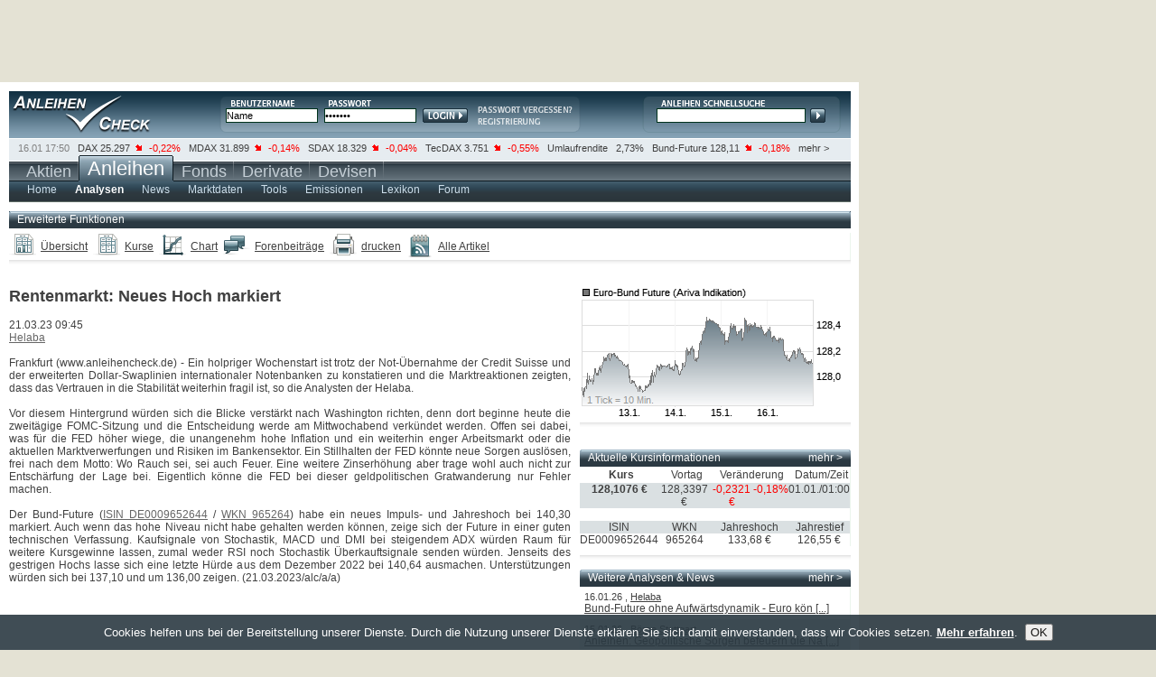

--- FILE ---
content_type: text/html; charset=UTF-8
request_url: https://anleihencheck.de/analysen/Artikel-Rentenmarkt_Neues_Hoch_markiert-15417701
body_size: 7331
content:

		<!DOCTYPE html PUBLIC "-//W3C//DTD XHTML 1.0 Transitional//EN" "https://www.w3.org/TR/xhtml1/DTD/xhtml1-transitional.dtd">
<html xmlns="https://www.w3.org/1999/xhtml" xml:lang="de" lang="de">
<head>
<script type="text/javascript">var t_start=new Date();</script>
<title>Rentenmarkt: Neues Hoch markiert (Helaba) | anleihencheck.de</title>
<meta http-equiv="Content-Type" content="text/html; charset=utf-8" />
<meta name="google-site-verification" content="9hiX_-TTZZrpr7qVq-G_sEdjJ0HaYJkjx0zlmJa7vlc" />
<meta http-equiv="content-language" content="de,deutsch" />
<meta http-equiv="generator" content="aktiencheck.de AG" />
<meta http-equiv="reply-to" content="info@aktiencheck.de" />
<meta http-equiv="pragma" content="no-cache" />
<meta http-equiv="expires" content="0" />
<meta http-equiv="robots" content="index,follow" />
<meta name="viewport" content="width=device-width, initial-scale=1.0" />
<meta name="revisit-after" content="1 days" />
<meta name="robots" content="NOODP" />
<meta name="distribution" content="global" />
<meta name="author" content="aktiencheck.de AG" />
<meta name="publisher" content="aktiencheck.de AG" />
<meta name="copyright" content="&copy; aktiencheck.de AG" />
<meta name="abstract" content="AnleihenCheck - Die Site rund ums Thema Anleihen" />
<meta name="description" content="Rentenmarkt: Neues Hoch markiert (Helaba) | anleihencheck.de" />
<meta name="keywords" content="Aktien, Börse, Aktiencheck, Aktienkultur, Aktienanalysen, Aktienempfehlungen, Analysen, Börsennachrichten, Analysten, Research, Geldanlage, Investment, Börse, Börsenkurse, Kurse, Charts, Intraday, Marktberichte, Newsletter, TecDAX, SDAX, DAX, Nebenwerte, Adhoc, Börseninformationen, Börsenbriefe, Börsenbrief, Wertpapiere, Empfehlungen, Warrants, Fonds, Optionsscheine, OS-Rechner, OS-Vergleich, Put, Call, Optionsscheinecheck, Neuemissionen, Marktberichte, Zertifikate, Rohstoffe, Research, Anleihen, Devisen" />
<meta name="dc.description" content="Rentenmarkt: Neues Hoch markiert (Helaba) | anleihencheck.de" />
<meta name="dc.generator" content="aktiencheck.de AG" />
<meta name="dc.publisher" content="aktiencheck.de AG" />
<meta name="dc.format" content="text/html" />
<meta name="dc.language" content="de,deutsch" />
<meta name="dc.Identifier" content="https://www.aktiencheck.de" />
<meta name="dc.coverage" content="worldwide" />
<meta name="dc.title" content="Rentenmarkt: Neues Hoch markiert (Helaba) | anleihencheck.de" />
<meta name="dc.creator.firm" content="aktiencheck.de AG" />
<meta name="dc.creator.adress" content="https://www.aktiencheck.de" />
<meta name="dc.subject" content="Aktien, Börse, Aktiencheck, Aktienkultur, Aktienanalysen, Aktienempfehlungen, Analysen, Börsennachrichten, Analysten, Research, Geldanlage, Investment, Börse, Börsenkurse, Kurse, Charts, Intraday, Marktberichte, Newsletter, TecDAX, SDAX, DAX, Nebenwerte, Adhoc, Börseninformationen, Börsenbriefe, Börsenbrief, Wertpapiere, Empfehlungen, Warrants, Fonds, Optionsscheine, OS-Rechner, OS-Vergleich, Put, Call, Optionsscheinecheck, Neuemissionen, Marktberichte, Zertifikate, Rohstoffe, Research, Anleihen, Devisen" />
<meta name="dc.keywords" content="Aktien, Börse, Aktiencheck, Aktienkultur, Aktienanalysen, Aktienempfehlungen, Analysen, Börsennachrichten, Analysten, Research, Geldanlage, Investment, Börse, Börsenkurse, Kurse, Charts, Intraday, Marktberichte, Newsletter, TecDAX, SDAX, DAX, Nebenwerte, Adhoc, Börseninformationen, Börsenbriefe, Börsenbrief, Wertpapiere, Empfehlungen, Warrants, Fonds, Optionsscheine, OS-Rechner, OS-Vergleich, Put, Call, Optionsscheinecheck, Neuemissionen, Marktberichte, Zertifikate, Rohstoffe, Research, Anleihen, Devisen" />
<link rel="canonical" href="https://www.anleihencheck.de/analysen/Artikel-Rentenmarkt_Neues_Hoch_markiert-15417701">

<link rel="stylesheet" type="text/css" href="/css/base.min.css" />
<link rel="stylesheet" type="text/css" href="/css/ariva.min.css" />
<link rel="alternate" type="application/rss+xml" title="anleihencheck.de - Analysen" href="https://www.anleihencheck.de/rss/analysen.rss2" />
<link rel="alternate" type="application/rss+xml" title="anleihencheck.de - News" href="https://www.anleihencheck.de/rss/news.rss2" />
<link rel="alternate" type="application/rss+xml" title="anleihencheck.de - Forum - Euro-Bund Future" href="https://www.anleihencheck.de/rss/31527_forum.rss2" />

<!--[if lte IE 7]><link type="text/css" rel="stylesheet" media="all" href="/css/ie.css" /><![endif]-->
<script type="text/javascript" src="https://www.aktiencheck.de/js/jquery-1.6.2.min.js"></script>
<script type="text/javascript" src="https://www.aktiencheck.de/js/jquery.cookiesdirective.min.js"></script>
<script type="text/javascript" src="https://www.aktiencheck.de/js/jquery.socialshareprivacy.min.js"></script>
<script type="text/javascript" src="https://www.aktiencheck.de/js/livesearch.js"></script>
<script type="text/javascript" src="https://www.aktiencheck.de/js/Basic.js"></script>
<script type="text/javascript" src="https://www.aktiencheck.de/js/Modal.js"></script>
<script type="text/javascript" src="https://imagesrv.adition.com/js/adition.js"></script>

<!-- Google tag (gtag.js) -->
<script async src="https://www.googletagmanager.com/gtag/js?id=G-5YWD289RMJ"></script>
<script type="text/javascript">
  window.dataLayer = window.dataLayer || [];
  function gtag(){dataLayer.push(arguments);}
  gtag('js', new Date());

  gtag('config', 'G-5YWD289RMJ');
</script>


<script type="text/javascript">
	jQuery(document).ready(function($){
		$.cookiesDirective({
			privacyPolicyUri: '/home/datenschutz.m',
			explicitConsent: false,
			position : 'bottom',
			duration: 0,
			backgroundColor: '#2b3942',
			backgroundOpacity: '90',
			linkColor: '#ffffff'
		});
	});
</script>
<script type="text/javascript">
	jQuery(document).ready(function($){
		if($('#socialshareprivacy').length > 0){
			$('#socialshareprivacy').socialSharePrivacy();
		}
	});
</script>
<script language="JavaScript" type="text/javascript">
	var kp_category_id = "Anleihen";
</script>
<script type="text/javascript" src="https://d31bfnnwekbny6.cloudfront.net/customers/27579.min.js"></script>


<script type="text/javascript">
/* <![CDATA[ */
sfHover = function()
{
	var sfEls = document.getElementById("mainnav").getElementsByTagName("LI");
	for (var i=0; i<sfEls.length; i++)
	{
		sfEls[i].onmouseover=function()
		{
			this.className+=" sfhover";
		}
		sfEls[i].onmouseout=function()
		{
			this.className=this.className.replace(new RegExp(" sfhover\\b"), "");
		}
	}
}
if (window.attachEvent) window.attachEvent("onload", sfHover);
/* ]]> */
</script>

<!-- Twitter conversion tracking base code -->
<script type="text/javascript">
!function(e,t,n,s,u,a){e.twq||(s=e.twq=function(){s.exe?s.exe.apply(s,arguments):s.queue.push(arguments);
},s.version='1.1',s.queue=[],u=t.createElement(n),u.async=!0,u.src='https://static.ads-twitter.com/uwt.js',
a=t.getElementsByTagName(n)[0],a.parentNode.insertBefore(u,a))}(window,document,'script');
twq('config','ozwyx');
</script>
<!-- End Twitter conversion tracking base code -->

</head>
<body>
<div id="main" class="clear-block">
	<div id="header" class="clear-block">
		<div id="logo"><a href="/" title="Anleihen-Check"><img src="/images/trans.gif" alt="Anleihen-Check" /></a></div>
		

		<div id="login">
			<form action="/parts/user/dologin.m">
				<input type="text" class="form_text" name="DISPLAY_ID" value="Name" onfocus="if(this.value == 'Name'){this.value=''}" onblur="if(this.value == ''){this.value='Name'}" />
				<input class="form_text" type="password" name="ISKW" value="*******" onfocus="if(this.value == '*******'){this.value=''}" onblur="if(this.value == ''){this.value='*******'}" />
				<input type="hidden" name="USER_SITE" value="ac" />
				<input type="hidden" name="ISACTION" value="go" />
				<input type="hidden" name="ISPSP" />
				<input type="hidden" name="ISPSS" />
				<input type="hidden" name="ISSE" />


				<input type="submit" class="form_submit" value="Login" />
			</form>
			<div class="links">
				<a href="/user/mailregdata.m" title="Passwort anfordern"><img src="/images/login_psw.png" alt="" /></a>
				<a href="/user/register" title="Neues Depot"><img src="/images/login_registrierung.png" alt="" /></a>
			</div>
		</div>

		<div id="kurssuche">
			<div id="LSResult">LSR</div>
<form name="megasuche" id="megasuche" method="get" action="/quotes/suche" onsubmit="return Ziel()" target="_self">
	<input type="text" name="search" id="livesearch" onmousedown="this.value='';" onkeydown="liveSearchStartExt('LSResult','megasuche')" onblur="liveSearchHideDelayed('LSResult','megasuche')" class="form_text" />
	<input type="submit" class="form_submit" />
</form>

		</div>
	</div>
	<div id="ticker" class="clear-block">
		<ul class="clear-block">
	<li class="first">16.01 17:50</li>

	<li>
		<a href="/dax_40-indizes">DAX</a>
		25.297&nbsp;
		<img src="/images/minus.png" alt="minus" />
		<span class="minus">-0,22%</span>
	</li>

	<li>
		<a href="/mdax-indizes">MDAX</a>
		31.899&nbsp;
		<img src="/images/minus.png" alt="minus" />
		<span class="minus">-0,14%</span>
	</li>

	<li>
		<a href="/sdax-indizes">SDAX</a>
		18.329&nbsp;
		<img src="/images/minus.png" alt="minus" />
		<span class="minus">-0,04%</span>
	</li>

	<li>
		<a href="/tecdax-indizes">TecDAX</a>
		3.751&nbsp;
		<img src="/images/minus.png" alt="minus" />
		<span class="minus">-0,55%</span>
	</li>

	<li>
		<a href="/umlaufrendite-de-oeffentliche-hand-zinssatz">Umlaufrendite</a>
				&nbsp;
		<span>2,73%</span>
	</li>

	<li>
		<a href="/euro_bund_future-futures">Bund-Future</a>
		128,11&nbsp;
		<img src="/images/minus.png" alt="minus" />
		<span class="minus">-0,18%</span>
	</li>
	<li class="last"><a href="/anleihen/wirtschaftsdaten">mehr ></a></li>
</ul>



	</div>
	<div id="nav" class="clear-block">
		
		<ul id="mainnav" class="clear-block">

			<li ><a href="https://www.aktiencheck.de"><span class="nav2">Aktien
				</span></a>
				
			</li>

			<li class="selected"><a href="https://www.anleihencheck.de"><span class="nav">Anleihen
				</span></a>
				
				<ul class="subnav">
				
					<li>
						<a href="/anleihen/index" ><span >Home</span></a>


						<ul>
							<li class="nav90"><a href="/home/impressum.m"><span>&nbsp;Impressum</span></a></li>
							<li class="nav80"><a href="/home/mediadaten.m"><span>&nbsp;Mediadaten</span></a></li>
							<li class="nav90"><a href="/home/datenschutz.m"><span>&nbsp;Datenschutz</span></a></li>
							<li class="nav80"><a href="/home/feedback.m"><span>&nbsp;Feedback</span></a></li>
							<li class="nav60"><a href="/home/sitemap.m"><span>&nbsp;Sitemap</span></a></li>
							<li class="nav60"><a href="/home/rss.m"><span>&nbsp;RSS</span></a></li>
							<li class="navibanner"><span class="navilayer">&nbsp;</span></li>
						</ul>
					</li>
					<li>
						<a href="/analysen/Anleihen"  class="ar_selected"><span  class="ar_selected">Analysen</span></a>

					</li>
					<li>
						<a href="/news/Anleihen" ><span >News</span></a>

					</li>
					<li>
						<a href="/anleihen/futures" ><span >Marktdaten</span></a>


						<ul>
							<li class="nav125"><a href="/anleihen/futures"><span>&nbsp;Indizes &amp; Futures</span></a></li>
							<li class="nav70"><a href="/anleihen/zinsen"><span>&nbsp;Zinsen</span></a></li>
							<li class="nav110"><a href="/anleihen/wirtschaftsdaten"><span>&nbsp;Wirtschaftsdaten</span></a></li>
							<li class="navibanner"><span class="navilayer">&nbsp;</span></li>
						</ul>
					</li>
					<li>
						<a href="/anleihen/suche" ><span >Tools</span></a>


						<ul>
							<li class="nav60"><a href="/anleihen/suche"><span>&nbsp;Suche</span></a></li>
							<li class="nav90"><a href="/anleihen/renditerechner"><span>&nbsp;Renditerechner</span></a></li>
							<li class="navibanner"><span class="navilayer">&nbsp;</span></li>
						</ul>
					</li>
					<li>
						<a href="/anleihen/neuemissionen" ><span >Emissionen</span></a>


						<ul>
							<li class="nav60"><a href="/anleihen/neuemissionen"><span>&nbsp;IBOs</span></a></li>
							<li class="nav100"><a href="/anleihen/emittenten"><span>&nbsp;Emittenten</span></a></li>
							<li class="nav110"><a href="/handelsplaetze/handelsplaetze.m"><span>&nbsp;Handelsplätze</span></a></li>
							<li class="navibanner"><span class="navilayer">&nbsp;</span></li>
						</ul>
					</li>
					<li>
						<a href="/lexikon/index" ><span >Lexikon</span></a>


						<ul>
							<li class="nav30"><a href="/lexikon/A.m"><span>&nbsp;A</span></a></li>
							<li class="nav30"><a href="/lexikon/B.m"><span>&nbsp;B</span></a></li>
							<li class="nav30"><a href="/lexikon/C.m"><span>&nbsp;C</span></a></li>
							<li class="nav30"><a href="/lexikon/D.m"><span>&nbsp;D</span></a></li>
							<li class="nav30"><a href="/lexikon/E.m"><span>&nbsp;E</span></a></li>
							<li class="nav30"><a href="/lexikon/F.m"><span>&nbsp;F</span></a></li>
							<li class="nav30"><a href="/lexikon/G.m"><span>&nbsp;G</span></a></li>
							<li class="nav30"><a href="/lexikon/H.m"><span>&nbsp;H</span></a></li>
							<li class="nav30"><a href="/lexikon/I.m"><span>&nbsp;I</span></a></li>
							<li class="nav30"><a href="/lexikon/J.m"><span>&nbsp;J</span></a></li>
							<li class="nav30"><a href="/lexikon/K.m"><span>&nbsp;K</span></a></li>
							<li class="nav30"><a href="/lexikon/L.m"><span>&nbsp;L</span></a></li>
							<li class="nav30"><a href="/lexikon/M.m"><span>&nbsp;M</span></a></li>
							<li class="nav30"><a href="/lexikon/N.m"><span>&nbsp;N</span></a></li>
							<li class="nav30"><a href="/lexikon/O.m"><span>&nbsp;O</span></a></li>
							<li class="nav30"><a href="/lexikon/P.m"><span>&nbsp;P</span></a></li>
							<li class="nav30"><a href="/lexikon/Q.m"><span>&nbsp;Q</span></a></li>
							<li class="nav30"><a href="/lexikon/R.m"><span>&nbsp;R</span></a></li>
							<li class="nav30"><a href="/lexikon/S.m"><span>&nbsp;S</span></a></li>
							<li class="nav30"><a href="/lexikon/T.m"><span>&nbsp;T</span></a></li>
							<li class="nav30"><a href="/lexikon/U.m"><span>&nbsp;U</span></a></li>
							<li class="nav30"><a href="/lexikon/V.m"><span>&nbsp;V</span></a></li>
							<li class="nav30"><a href="/lexikon/W.m"><span>&nbsp;W</span></a></li>
							<li class="nav30"><a href="/lexikon/X.m"><span>&nbsp;X</span></a></li>
							<li class="nav30"><a href="/lexikon/Y.m"><span>&nbsp;Y</span></a></li>
							<li class="nav30"><a href="/lexikon/Z.m"><span>&nbsp;Z</span></a></li>
							<li class="navibanner"><span class="navilayer">&nbsp;</span></li>
						</ul>
					</li>
					<li>
						<a href="/forum/_anleihen/forum" ><span >Forum</span></a>


						<ul>
							<li class="nav80"><a href="/forum/_anleihen/forum"><span>&nbsp;Anleihen</span></a></li>
							<li class="nav110"><a href="/forum/regeln"><span>&nbsp;Regeln &amp; Hilfe</span></a></li>
							<li class="navibanner"><span class="navilayer">&nbsp;</span></li>
						</ul>
					</li>
				</ul>
			</li>

			<li ><a href="https://www.fondscheck.de"><span class="nav2">Fonds
				</span></a>
				
			</li>

			<li ><a href="http://www.derivatecheck.de" target="_blank"><span class="nav2">Derivate
				</span></a>
				
				<ul class="subnav2">
				
					<li>
						<a href="http://www.derivatecheck.de" target="_blank" ><span >Futures &amp; Optionen</span></a>


					</li>
					<li>
						<a href="http://www.optionsscheinecheck.de" target="_blank" ><span >Optionsscheine</span></a>


					</li>
					<li>
						<a href="http://www.rohstoffecheck.de" target="_blank" ><span >Rohstoffe</span></a>

					</li>
					<li>
						<a href="http://www.zertifikatecheck.de" target="_blank" ><span >Zertifikate</span></a>


					</li>
				</ul>
			</li>

			<li ><a href="http://www.forexcheck.de" target="_blank"><span class="nav2">Devisen
				</span></a>
				
			</li>
		</ul>



	</div>
	<div id="billboard">
		<!-- BEGIN anlc - billboard - artikel_volltext --><script type="text/javascript" src="https://adfarm1.adition.com/js?wp_id=474106&amp;keyword="></script><noscript><a href="https://adfarm1.adition.com/click?sid=474106&amp;ts=1768785666" target="_blank"><img src="https://adfarm1.adition.com/banner?sid=474106&amp;ts=1768785666" border="0" alt="" /></a></noscript><!-- END ADITIONTAG -->
	</div>
	<div id="content" class="clear-block">
		
			

	
		<div class="row clear-block">




			<div class="row clear-block">
	<div class="box clear">
		<div class="header">Erweiterte Funktionen</div>
		<div class="content_main clear-block">
			<ul class="footer_links">
				<li class="overview"><a href="/euro_bund_future-futures">&Uuml;bersicht</a></li>
				<li class="quote"><a href="/euro_bund_future-futures-kurse">Kurse</a></li>
				<li class="chart"><a href="/euro_bund_future-futures-chart">Chart</a></li>

				<li class="forum"><a href="/forum/965264/forum">Forenbeitr&auml;ge</a></li>

				<li class="printer"><a href="/parts/drucke_news.m?id=15417701&amp;titel=Rentenmarkt: Neues Hoch markiert" target="drucken"
					onclick="window.open('this.href', 'drucken','toolbar=no,location=no,directories=no,status=no,menubar=yes, scrollbars=yes,resizable=no,copyhistory=no,width=700,height=450%>')" rel="nofollow">
					drucken</a>
				</li>

				<li class="ar_rss"><a title="aktiencheck.de - Artikel - Euro-Bund Future" href="/rss/31527.rss2">Alle Artikel</a></li>
			</ul>
		</div>
	</div>
</div>



			<br />

			<div class="content_left">
				<div class="ar_textlink_article">
					<!-- BEGIN ADITIONTAG Website-Tag  -->
					<script type="text/javascript" src="https://adfarm1.adition.com/js?wp_id=429453"></script>
					<noscript><a href="https://adfarm1.adition.com/click?sid=429453&ts=1768785666.49717" target="_blank">
					<img src="https://adfarm1.adition.com/banner?sid=429453&ts=1768785666.49718" border="0"></a></noscript>
					<!-- END ADITIONTAG-->
			</div>

				<h2>Rentenmarkt: Neues Hoch markiert</h2>

				<br />21.03.23 09:45<br />
					<a href="category_analyst?analyst_id=1118">Helaba</a>
				
				<br /><br />
				<div class="analysen_content">
					<span class="analysen_content">Frankfurt (www.anleihencheck.de) - Ein holpriger Wochenstart ist trotz der Not-&Uuml;bernahme der Credit Suisse und der erweiterten Dollar-Swaplinien internationaler Notenbanken zu konstatieren und die Marktreaktionen zeigten, dass das Vertrauen in die Stabilit&auml;t weiterhin fragil ist, so die Analysten der Helaba.<br /><br>Vor diesem Hintergrund w&uuml;rden sich die Blicke verst&auml;rkt nach Washington richten, denn dort beginne heute die zweit&auml;gige FOMC-Sitzung und die Entscheidung werde am Mittwochabend verk&uuml;ndet werden. Offen sei dabei, was f&uuml;r die FED h&ouml;her wiege, die unangenehm hohe Inflation und ein weiterhin enger Arbeitsmarkt oder die aktuellen Marktverwerfungen und Risiken im Bankensektor. Ein Stillhalten der FED k&ouml;nnte neue Sorgen ausl&ouml;sen, frei nach dem Motto: Wo Rauch sei, sei auch Feuer. Eine weitere Zinserh&ouml;hung aber trage wohl auch nicht zur Entsch&auml;rfung der Lage bei. Eigentlich k&ouml;nne die FED bei dieser geldpolitischen Gratwanderung nur Fehler machen.<br><br>Der Bund-Future (<a href="/euro_bund_future-futures" >ISIN DE0009652644</a> / <a href="/euro_bund_future-futures" >WKN 965264</a>) habe ein neues Impuls- und Jahreshoch bei 140,30 markiert. Auch wenn das hohe Niveau nicht habe gehalten werden k&ouml;nnen, zeige sich der Future in einer guten technischen Verfassung. Kaufsignale von Stochastik, MACD und DMI bei steigendem ADX w&uuml;rden Raum f&uuml;r weitere Kursgewinne lassen, zumal weder RSI noch Stochastik &Uuml;berkauftsignale senden w&uuml;rden. Jenseits des gestrigen Hochs lasse sich eine letzte H&uuml;rde aus dem Dezember 2022 bei 140,64 ausmachen. Unterst&uuml;tzungen w&uuml;rden sich bei 137,10 und um 136,00 zeigen. (21.03.2023/alc/a/a)<br></span><br /><br /><br /><script type="text/javascript" src="https://adfarm1.adition.com/js?wp_id=498003"></script>




					<div id="plista_widget_belowArticle"></div>
					<script type="text/javascript" src="https://static.plista.com/anleihencheck.de_v1.js"></script>
					<script type="text/javascript">
						PLISTA.items.push({
							objectid: "15417701", //unique ID, alphanumeric
							title: "Rentenmarkt: Neues Hoch markiert",
							text: "Frankfurt (www.anleihencheck.de) - Ein holpriger Wochenstart ist trotz der Not-&Uuml;bernahme der Credit Suisse und der erweiterten Dollar-Swaplinien internationaler Notenbanken zu konstatieren und die Marktreaktionen zeigten, dass das Vertrauen in die Stabilit&auml;t weiterhin fragil ist, so die Analysten der Helaba.  Vor diesem Hintergrund w&uuml;rden sich die Blicke verst&auml;rkt nach Washington richten, denn dort beginne heute die zweit&auml;gige FOMC-Sitzung und die Entscheidung werde am Mittwochabend verk&uuml;ndet werden. Offen sei dabei, was f&uuml;r die FED h&ouml;her wiege, die unangenehm hohe Inflation und ein weiterhin enger Arbeitsmarkt oder die aktuellen Marktverwerfungen und Risiken im Bankensektor. Ein Stillhalten der FED k&ouml;nnte neue Sorgen ausl&ouml;sen, frei nach dem Motto: Wo Rauch sei, sei auch Feuer. Eine weitere Zinserh&ouml;hung aber trage wohl auch nicht zur Entsch&auml;rfung der Lage bei. Eigentlich k&ouml;nne die FED bei dieser geldpolitischen Gratwanderung nur Fehler machen.  Der Bund-Future (ISIN DE0009652644 / WKN 965264) habe ein neues Impuls- und Jahreshoch bei 140,30 markiert. Auch wenn das hohe Niveau nicht habe gehalten werden k&ouml;nnen, zeige sich der Future in einer guten technischen Verfassung. Kaufsignale von Stochastik, MACD und DMI bei steigendem ADX w&uuml;rden Raum f&uuml;r weitere Kursgewinne lassen, zumal weder RSI noch Stochastik &Uuml;berkauftsignale senden w&uuml;rden. Jenseits des gestrigen Hochs lasse sich eine letzte H&uuml;rde aus dem Dezember 2022 bei 140,64 ausmachen. Unterst&uuml;tzungen w&uuml;rden sich bei 137,10 und um 136,00 zeigen. (21.03.2023/alc/a/a) ", //optional, up to 255 characters
							url: "https://www.anleihencheck.de/exklusiv/Artikel-Rentenmarkt_Neues_Hoch_markiert-15417701",
							img: "https://www.anleihencheck.de/charts/_smallchart?width=150&height=90&secu=31527&t=auto"
						});
						PLISTA.partner.init();
					</script>
					<br />
				</div>
			</div>
			<div class="content_right">
				<div class="col">
					<a href="/euro_bund_future-futures-chart"><img src="/charts/_smallchart?secu=31527&amp;t=auto&amp;width=300&amp;height=150&amp;volume=0" alt="hier klicken zur Chartansicht" border="0" height="150" width="300" /></a>
				</div>

			<div>
				<!-- BEGIN -->
				<script type="text/javascript" src="https://adfarm1.adition.com/js?wp_id=500086"></script>
				<noscript><a href="https://adfarm1.adition.com/click?sid=500086&ts=1768785666.50809" target="_blank">
				<img src="https://adfarm1.adition.com/banner?sid=500086&ts=1768785666.5081" border="0"></a></noscript>
				<!-- END -->
			</div><br />

				
				<div class="col">
					<div class="box">
						<div class="header">Aktuelle Kursinformationen <span class="more"><a href="/euro_bund_future-futures-kurse">mehr ></a></span></div>

						<div class="content_main">
							<table cellspacing="2">
							<tr class="odd">
								<td class="table_header_bold" align="center"><strong>Kurs</strong></td>
								<td class="table_header_bold" align="center">Vortag</td>
								<td class="table_header_bold" align="center" colspan="2">Ver&auml;nderung</td>
								<td class="table_header_bold" align="center">Datum/Zeit</td>
							</tr>
							<tr class="even">
								<td align="center"><strong>128,1076 &euro;</strong></td>
								<td align="center">128,3397 &euro;</td>
								<td align="center"><span class="minus">-0,2321 &euro;</span></td>
								<td align="center"><span class="minus">-0,18%</span></td>
								<td align="center">01.01./01:00</td>
							</tr>
							<tr class="odd">
								<td colspan="5">&nbsp;</td>
							</tr>
							<tr class="even">
								<td align="center">ISIN</td>
								<td align="center">WKN</td>
								<td align="center" colspan="2">Jahreshoch</td>
								<td align="center">Jahrestief</td>
							</tr>
							<tr class="odd">
								<td align="center">DE0009652644</td>
								<td align="center">965264</td>
								<td align="center" colspan="2">
									133,68 &euro;</td>
								<td align="center">126,55 &euro;</td>
							</tr>
							</table>
						</div>
					</div>
				</div>









					<div class="row clear-block">
		<div class="box" >

			<div class="header" >

				<span class="more" style="float:left;"><a href="/news/category_ag?secu=31527">Weitere Analysen & News</a></span>
				<span class="more"><a href="/news/category_ag?secu=31527">mehr ></a></span>
			</div>

			<div  class="content_main">






<div class="odd" title="Bund-Future ohne Aufwärtsdynamik - Euro könnte weiter abrutschen">
	<div class="small" style="float: left;">16.01.26

	, <a href="/analysen/category_analyst?analyst_id=1118">Helaba</a>

	</div>
	<div style="clear: both;"></div>


	<a href="/analysen/Artikel-Bund_Future_ohne_Aufwaertsdynamik_Euro_koennte_weiter_abrutschen-19377409">Bund-Future ohne Aufw&auml;rtsdynamik - Euro k&ouml;n [...]</a>

</div>


<div class="even" title="Anleihen: Geopolitische Sorgen befeuern die Nachfrage">
	<div class="small" style="float: left;">15.01.26

	, <a href="/analysen/category_analyst?analyst_id=2640">Börse Stuttgart</a>

	</div>
	<div style="clear: both;"></div>


	<a href="/analysen/Artikel-Anleihen_Geopolitische_Sorgen_befeuern_Nachfrage-19373503">Anleihen: Geopolitische Sorgen befeuern die Na [...]</a>

</div>


<div class="odd" title="Bund-Future und Euro vor kritischen Marken">
	<div class="small" style="float: left;">15.01.26

	, <a href="/analysen/category_analyst?analyst_id=1118">Helaba</a>

	</div>
	<div style="clear: both;"></div>


	<a href="/analysen/Artikel-Bund_Future_und_Euro_kritischen_Marken-19373391">Bund-Future und Euro vor kritischen Marken</a>

</div>


<div class="even" title="Fed unter politischem Beschuss - Bund-Future stagniert">
	<div class="small" style="float: left;">14.01.26

	, <a href="/analysen/category_analyst?analyst_id=1118">Helaba</a>

	</div>
	<div style="clear: both;"></div>


	<a href="/analysen/Artikel-Fed_unter_politischem_Beschuss_Bund_Future_stagniert-19369793">Fed unter politischem Beschuss - Bund-Future  [...]</a>

</div>


<div class="odd" title="Rentenmärkte in Wartestellung: Bund-Future ringt mit Widerstand">
	<div class="small" style="float: left;">13.01.26

	, <a href="/analysen/category_analyst?analyst_id=1118">Helaba</a>

	</div>
	<div style="clear: both;"></div>


	<a href="/analysen/Artikel-Rentenmaerkte_Wartestellung_Bund_Future_ringt_Widerstand-19366273">Rentenm&auml;rkte in Wartestellung: Bund-Future rin [...]</a>

</div>



	        </div>

		</div>
	</div>














			</div>

		</div>











		
	</div>
	<div id="footer" class="clear-block">
			<div class="row clear-block">
		<div class="box clear" >

			<div class="header" >

				Partnerangebote
			</div>

			<div  class="content_main">




	<div style="text-align:center; width:100%; padding: 5px;">
		<a href="https://www.aktiencheck.de" target="_blank">aktiencheck.de</a> |
		<a href="https://www.anleihencheck.de" target="_blank">anleihencheck.de</a> |
		<a href="http://www.derivatecheck.de" target="_blank">derivatecheck.de</a> |
		<a href="http://www.financial-advertising.de" target="_blank">financial-advertising.de</a> |
		<a href="https://www.fondscheck.de" target="_blank">fondscheck.de</a> |
		<a href="http://www.forexcheck.de" target="_blank">forexcheck.de</a> |
		<br />
		<a href="http://www.newratings.de" target="_blank">newratings.de</a> |
		<a href="http://www.optionsscheinecheck.de" target="_blank">optionsscheinecheck.de</a> |
		<a href="http://www.rohstoffecheck.de" target="_blank">rohstoffecheck.de</a> |
		<a href="http://www.zertifikatecheck.de" target="_blank">zertifikatecheck.de</a>
	</div>
	        </div>

		</div>
	</div>





<br />
<div style="float: left;">
	<p>
		Copyright 1998 - 2026 <a href="/home/impressum.m">aktiencheck.de</a>,
		implementiert durch <a href="https://www.ariva.ag" target="_blank">ARIVA.DE AG</a>
	</p>
</div>

<div style="clear: both"></div>



	</div>
</div>

<div id="banner_big">
<!-- BEGIN anlc - bigsize - artikel_volltext --><script type="text/javascript" src="https://adfarm1.adition.com/js?wp_id=444790&amp;keyword="></script><noscript><a href="https://adfarm1.adition.com/click?sid=444790&amp;ts=1768785666" target="_blank"><img src="https://adfarm1.adition.com/banner?sid=444790&amp;ts=1768785666" border="0" alt="" /></a></noscript><!-- END ADITIONTAG -->
</div>

<div id="skyscraper">
<!-- BEGIN anlc - skyscraper - artikel_volltext --><script type="text/javascript" src="https://adfarm1.adition.com/js?wp_id=444797&amp;keyword="></script><noscript><a href="https://adfarm1.adition.com/click?sid=444797&amp;ts=1768785666" target="_blank"><img src="https://adfarm1.adition.com/banner?sid=444797&amp;ts=1768785666" border="0" alt="" /></a></noscript><!-- END ADITIONTAG -->
</div>

<script type="text/javascript">
        var t_generated = new Date();
</script>


<div id="pseudo_navilayer">
	<!-- BEGIN anlc - navilayer - artikel_volltext --><script type="text/javascript" src="https://adfarm1.adition.com/js?wp_id=444811&amp;keyword="></script><noscript><a href="https://adfarm1.adition.com/click?sid=444811&amp;ts=1768785666" target="_blank"><img src="https://adfarm1.adition.com/banner?sid=444811&amp;ts=1768785666" border="0" alt="" /></a></noscript><!-- END ADITIONTAG -->
</div>

<div id="banner_popup">
	<script type="text/javascript" src="https://traffic.finad.de/roc_p/an/an_p-volltext.html"></script>
</div>

<script type="text/javascript">
	document.getElementsByClassName = function(cl) {
		var retnode = [];
		var myclass = new RegExp('\\b'+cl+'\\b');
		var elem = this.getElementsByTagName('*');
		for (var i = 0; i < elem.length; i++) {
			var classes = elem[i].className;
			if (myclass.test(classes)) retnode.push(elem[i]);
		}
		return retnode;
	};

	var navilayers = document.getElementsByClassName("navilayer");

	for (var i = 0; i < navilayers.length; i++) {
		navilayers[i].innerHTML = document.getElementById("pseudo_navilayer").innerHTML;
	}

	document.getElementById("pseudo_navilayer").innerHTML = '';
</script>

	<!---VibrantMedia AdTag Start -->
	<script>
		(function(d, s) {
			var e = d.createElement(s);
			e.type = 'application/javascript';
			e.async = !0;
			e.src = '//images.intellitxt.com/ast/js/PID_4907/financialadvertising_cs.js';
			d.getElementsByTagName(s)[0].parentNode.appendChild(e);
		})(document, 'script');
	</script>
	<!---VibrantMedia AdTag End -->




</body>
</html>







--- FILE ---
content_type: application/javascript; charset=UTF-8
request_url: https://www.aktiencheck.de/js/Basic.js
body_size: -21
content:
function getObject(name) {
  if(document.getElementById) return document.getElementById(name);
  else if(document.all) return document.all[name];
  else if(document.layers) return document.layers[name];
}




--- FILE ---
content_type: application/javascript; charset=UTF-8
request_url: https://www.aktiencheck.de/js/jquery.socialshareprivacy.min.js
body_size: 3246
content:
/*
 * jquery.socialshareprivacy.js | 2 Klicks fuer mehr Datenschutz
 *
 * http://www.heise.de/extras/socialshareprivacy/
 * http://www.heise.de/ct/artikel/2-Klicks-fuer-mehr-Datenschutz-1333879.html
 *
 * Copyright (c) 2011 Hilko Holweg, Sebastian Hilbig, Nicolas Heiringhoff, Juergen Schmidt,
 * Heise Zeitschriften Verlag GmbH & Co. KG, http://www.heise.de
 *
 * is released under the MIT License http://www.opensource.org/licenses/mit-license.php
 *
 * Spread the word, link to us if you can.
 */
(function(b){function y(b,a){var f=decodeURIComponent(b);if(f.length<=a)return b;var j=f.substring(0,a-1).lastIndexOf(" ");return f=encodeURIComponent(f.substring(0,j))+"\u2026"}function o(d){return b('meta[name="'+d+'"]').attr("content")||""}function t(){var d=o("DC.title"),a=o("DC.creator");d.length>0&&a.length>0?d+=" - "+a:d=b("title").text();return encodeURIComponent(d)}function u(){var d=document.location.href,a=b("link[rel=canonical]").attr("href");a&&a.length>0&&(a.indexOf("http")<0&&(a=document.location.protocol+
"//"+document.location.host+a),d=a);return d}b.fn.socialSharePrivacy=function(d){var a=b.extend(!0,{services:{facebook:{status:"on",dummy_img:"/images/socialshareprivacy/dummy_facebook.png",txt_info:"2 Klicks f&uuml;r mehr Datenschutz:<br />Klicken sie bitte 2x um die Empfehlung zu senden &ndash; siehe <em>i</em>.",txt_fb_off:"nicht mit Facebook verbunden",txt_fb_on:"mit Facebook verbunden",
perma_option:"on",display_name:"Facebook",referrer_track:"",language:"de_DE",action:"recommend"},twitter:{status:"on",dummy_img:"/images/socialshareprivacy/dummy_twitter.png",txt_info:"2 Klicks f&uuml;r mehr Datenschutz:<br />Klicken sie bitte 2x um die Empfehlung zu senden &ndash; siehe <em>i</em>.",txt_twitter_off:"nicht mit Twitter verbunden",txt_twitter_on:"mit Twitter verbunden",perma_option:"on",
display_name:"Twitter",referrer_track:"",tweet_text:t,language:"en"},gplus:{status:"off",dummy_img:"/images/socialshareprivacy/dummy_gplus.png",txt_info:"2 Klicks f&uuml;r mehr Datenschutz:<br />Klicken sie bitte 2x um die Empfehlung zu senden &ndash; siehe <em>i</em>.",txt_gplus_off:"nicht mit Google+ verbunden",txt_gplus_on:"mit Google+ verbunden",perma_option:"on",display_name:"Google+",
referrer_track:"",language:"de"}},info_link:"http://www.aktiencheck.de/home/datenschutz.m",txt_help:"Wenn Sie diese Felder durch einen Klick aktivieren, werden Informationen an Facebook, Twitter oder Google in die USA &uuml;bertragen und unter Umst&auml;nden auch dort gespeichert. N&auml;heres erfahren Sie durch einen Klick auf das <em>i</em>.",settings_perma:"Dauerhaft aktivieren und Daten&uuml;ber&shy;tragung zustimmen:",cookie_path:"/",cookie_domain:document.location.host,
cookie_expires:"365",css_path:"/css/socialshareprivacy.min.css",uri:u},d),f=a.services.facebook.status==="on",j=a.services.twitter.status==="on",p=a.services.gplus.status==="on";if(f||j||p){a.css_path.length>0&&b("head").append('<link rel="stylesheet" type="text/css" href="'+a.css_path+'" />');b(this).prepend('<ul class="social_share_privacy_area"></ul>');var c=b(".social_share_privacy_area",this),k=a.uri;typeof k==="function"&&(k=k());return this.each(function(){if(f){var e=encodeURIComponent(k+
a.services.facebook.referrer_track),d='<iframe src="http://www.facebook.com/plugins/like.php?locale='+a.services.facebook.language+"&amp;href="+e+"&amp;send=false&amp;layout=button_count&amp;width=120&amp;show_faces=false&amp;action="+a.services.facebook.action+'&amp;colorscheme=light&amp;font&amp;height=21" scrolling="no" frameborder="0" style="border:none; overflow:hidden; width:145px; height:21px;" allowTransparency="true"></iframe>',o='<img src="'+a.services.facebook.dummy_img+'" alt="Facebook &quot;Like&quot;-Dummy" class="fb_like_privacy_dummy" />';
c.append('<li class="facebook help_info"><span class="info">'+a.services.facebook.txt_info+'</span><span class="switch off">'+a.services.facebook.txt_fb_off+'</span><div class="fb_like dummy_btn">'+o+"</div></li>");var l=b("li.facebook",c);b("li.facebook div.fb_like img.fb_like_privacy_dummy,li.facebook span.switch",c).live("click",function(){l.find("span.switch").hasClass("off")?(l.addClass("info_off"),l.find("span.switch").addClass("on").removeClass("off").html(a.services.facebook.txt_fb_on),l.find("img.fb_like_privacy_dummy").replaceWith(d)):
(l.removeClass("info_off"),l.find("span.switch").addClass("off").removeClass("on").html(a.services.facebook.txt_fb_off),l.find(".fb_like").html(o))})}if(j){e=a.services.twitter.tweet_text;typeof e==="function"&&(e=e());var e=y(e,"120"),q=encodeURIComponent(k+a.services.twitter.referrer_track),r=encodeURIComponent(k),t='<iframe allowtransparency="true" frameborder="0" scrolling="no" src="http://platform.twitter.com/widgets/tweet_button.html?url='+q+"&amp;counturl="+r+"&amp;text="+e+"&amp;count=horizontal&amp;lang="+
a.services.twitter.language+'" style="width:130px; height:25px;"></iframe>',v='<img src="'+a.services.twitter.dummy_img+'" alt="&quot;Tweet this&quot;-Dummy" class="tweet_this_dummy" />';c.append('<li class="twitter help_info"><span class="info">'+a.services.twitter.txt_info+'</span><span class="switch off">'+a.services.twitter.txt_twitter_off+'</span><div class="tweet dummy_btn">'+v+"</div></li>");var m=b("li.twitter",c);b("li.twitter div.tweet img,li.twitter span.switch",c).live("click",function(){m.find("span.switch").hasClass("off")?
(m.addClass("info_off"),m.find("span.switch").addClass("on").removeClass("off").html(a.services.twitter.txt_twitter_on),m.find("img.tweet_this_dummy").replaceWith(t)):(m.removeClass("info_off"),m.find("span.switch").addClass("off").removeClass("on").html(a.services.twitter.txt_twitter_off),m.find(".tweet").html(v))})}if(p){var u='<div class="g-plusone" data-size="medium" data-href="'+(k+a.services.gplus.referrer_track)+'"></div><script type="text/javascript">window.___gcfg = {lang: "'+a.services.gplus.language+
'"}; (function() { var po = document.createElement("script"); po.type = "text/javascript"; po.async = true; po.src = "https://apis.google.com/js/plusone.js"; var s = document.getElementsByTagName("script")[0]; s.parentNode.insertBefore(po, s); })(); <\/script>',w='<img src="'+a.services.gplus.dummy_img+'" alt="&quot;Google+1&quot;-Dummy" class="gplus_one_dummy" />';c.append('<li class="gplus help_info"><span class="info">'+a.services.gplus.txt_info+'</span><span class="switch off">'+a.services.gplus.txt_gplus_off+
'</span><div class="gplusone dummy_btn">'+w+"</div></li>");var n=b("li.gplus",c);b("li.gplus div.gplusone img,li.gplus span.switch",c).live("click",function(){n.find("span.switch").hasClass("off")?(n.addClass("info_off"),n.find("span.switch").addClass("on").removeClass("off").html(a.services.gplus.txt_gplus_on),n.find("img.gplus_one_dummy").replaceWith(u)):(n.removeClass("info_off"),n.find("span.switch").addClass("off").removeClass("on").html(a.services.gplus.txt_gplus_off),n.find(".gplusone").html(w))})}c.append('<li class="settings_info"><div class="settings_info_menu off perma_option_off"><a href="'+
a.info_link+'"><span class="help_info icon"><span class="info">'+a.txt_help+"</span></span></a></div></li>");b(".help_info:not(.info_off)",c).live("mouseenter",function(){var a=b(this),c=window.setTimeout(function(){b(a).addClass("display")},500);b(this).data("timeout_id",c)});b(".help_info",c).live("mouseleave",function(){var a=b(this).data("timeout_id");window.clearTimeout(a);b(this).hasClass("display")&&b(this).removeClass("display")});e=a.services.facebook.perma_option==="on";q=a.services.twitter.perma_option===
"on";r=a.services.gplus.perma_option==="off";if((f&&e||j&&q||p&&r)&&(!b.browser.msie||b.browser.msie&&b.browser.version>7)){for(var i=document.cookie.split(";"),h="{",s=0;s<i.length;s+=1){var x=i[s].split("=");h+='"'+b.trim(x[0])+'":"'+b.trim(x[1])+'"';s<i.length-1&&(h+=",")}h+="}";var h=JSON.parse(h),g=b("li.settings_info",c);g.find(".settings_info_menu").removeClass("perma_option_off");g.find(".settings_info_menu").append('<span class="settings">Einstellungen</span><form><fieldset><legend>'+a.settings_perma+
"</legend></fieldset></form>");f&&e&&(i=h.socialSharePrivacy_facebook==="perma_on"?' checked="checked"':"",g.find("form fieldset").append('<input type="checkbox" name="perma_status_facebook" id="perma_status_facebook"'+i+' /><label for="perma_status_facebook">'+a.services.facebook.display_name+"</label>"));j&&q&&(i=h.socialSharePrivacy_twitter==="perma_on"?' checked="checked"':"",g.find("form fieldset").append('<input type="checkbox" name="perma_status_twitter" id="perma_status_twitter"'+i+' /><label for="perma_status_twitter">'+
a.services.twitter.display_name+"</label>"));p&&r&&(i=h.socialSharePrivacy_gplus==="perma_on"?' checked="checked"':"",g.find("form fieldset").append('<input type="checkbox" name="perma_status_gplus" id="perma_status_gplus"'+i+' /><label for="perma_status_gplus">'+a.services.gplus.display_name+"</label>"));g.find("span.settings").css("cursor","pointer");b(g.find("span.settings"),c).live("mouseenter",function(){var a=window.setTimeout(function(){g.find(".settings_info_menu").removeClass("off").addClass("on")},
500);b(this).data("timeout_id",a)});b(g,c).live("mouseleave",function(){var a=b(this).data("timeout_id");window.clearTimeout(a);g.find(".settings_info_menu").removeClass("on").addClass("off")});b(g.find("fieldset input")).live("click",function(d){var e=d.target.id,h="socialSharePrivacy_"+e.substr(e.lastIndexOf("_")+1,e.length);if(b("#"+d.target.id+":checked").length){var d=a.cookie_expires,g=a.cookie_path,f=a.cookie_domain,i=new Date;i.setTime(i.getTime()+d*864E5);document.cookie=h+"=perma_on; expires="+
i.toUTCString()+"; path="+g+"; domain="+f;b("form fieldset label[for="+e+"]",c).addClass("checked")}else d=a.cookie_path,g=a.cookie_domain,f=new Date,f.setTime(f.getTime()-100),document.cookie=h+"=perma_on; expires="+f.toUTCString()+"; path="+d+"; domain="+g,b("form fieldset label[for="+e+"]",c).removeClass("checked")});f&&e&&h.socialSharePrivacy_facebook==="perma_on"&&b("li.facebook span.switch",c).click();j&&q&&h.socialSharePrivacy_twitter==="perma_on"&&b("li.twitter span.switch",c).click();p&&
r&&h.socialSharePrivacy_gplus==="perma_on"&&b("li.gplus span.switch",c).click()}})}}})(jQuery);

